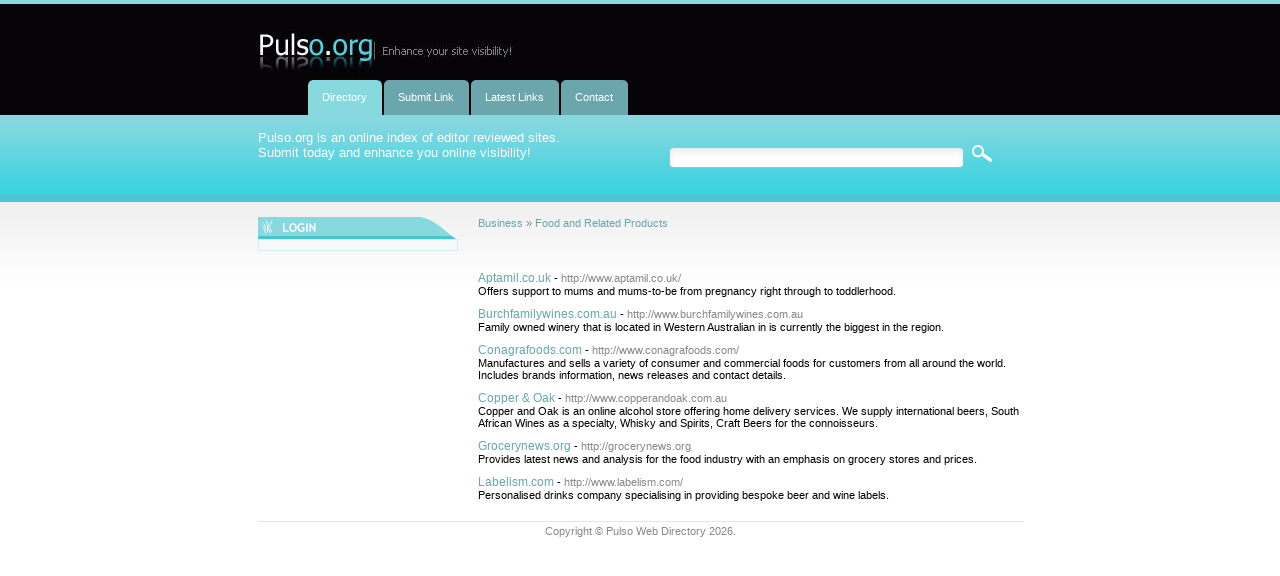

--- FILE ---
content_type: text/html; charset=UTF-8
request_url: https://www.pulso.org/business/food-and-related-products/
body_size: 1400
content:
<!DOCTYPE html PUBLIC "-//W3C//DTD XHTML 1.0 Transitional//EN" "http://www.w3.org/TR/xhtml1/DTD/xhtml1-transitional.dtd">
<html xmlns="http://www.w3.org/1999/xhtml">
<head>
      <title>Pulso Web Directory - Food and Related Products</title>

    <meta http-equiv="Content-Type" content="text/html; charset=UTF-8" />

	<link href="https://www.pulso.org//templates/link4se_pulso/style/main.css" rel="stylesheet" type="text/css" />
	<meta name="description" content="" />
	<meta name="keywords" content="" />
	<meta  name="robots"content=""/>
</head>
<body>

<div id="content">
<div id="title">
	
</div>
<div id="path"><div class="submit"><ul><li><a href="https://www.pulso.org/" title="Main directory"  class="selected"><span>Directory</span></a></li><li><a href="https://www.pulso.org/submit.php" title="Submit your link to the directory" ><span>Submit Link</span></a></li><li><a href="https://www.pulso.org/latest.php" title="Submit your link to the directory" ><span>Latest Links</span></a></li><li><a href="https://www.pulso.org/contact.php" title="Submit your link to the directory" ><span>Contact</span></a></li></div></div><div id="subheader"><div class="rside"><div class="padding"><form action="https://www.pulso.org//search.php" method="get"><input type="text" name="search" size="20" maxlength="250" class="text" value="" /> <input type="submit" value="" class="btn1" /></form></div></div><div class="lside"><div class="padding">Pulso.org is an online index of editor reviewed sites.<br />Submit today and enhance you online visibility!</div></div></div><div id="directory">
<div id="right_side">
				<div id="cpath">
<a href="/business/">Business</a> &raquo; <a href="/business/food-and-related-products/">Food and Related Products</a>
</div>
<br />
	<h2></h2>
	
		
			<div class="featured">
		
	</div>				
		<div id='Links'>
		<div id="site-listing">
	<span class='slTitle'><a id="title-3959" class="site-name" href="http://www.aptamil.co.uk/" target="_blank">Aptamil.co.uk</a> - <span class="url">http://www.aptamil.co.uk/</span></span>
		<p><span class="desc-edit" rel="3959">Offers support to mums and mums-to-be from pregnancy right through to toddlerhood.
</span>
		<br />

	
	</p></div>
	
		<div id="site-listing">
	<span class='slTitle'><a id="title-5713" class="site-name" href="http://www.burchfamilywines.com.au" target="_blank">Burchfamilywines.com.au</a> - <span class="url">http://www.burchfamilywines.com.au</span></span>
		<p><span class="desc-edit" rel="5713">Family owned winery that is located in Western Australian in is currently the biggest in the region. 
</span>
		<br />

	
	</p></div>
	
		<div id="site-listing">
	<span class='slTitle'><a id="title-4873" class="site-name" href="http://www.conagrafoods.com/" target="_blank">Conagrafoods.com</a> - <span class="url">http://www.conagrafoods.com/</span></span>
		<p><span class="desc-edit" rel="4873">Manufactures and sells a variety of consumer and commercial foods for customers from all around the world. Includes brands information, news releases and contact details. </span>
		<br />

	
	</p></div>
	
		<div id="site-listing">
	<span class='slTitle'><a id="title-5796" class="site-name" href="http://www.copperandoak.com.au" target="_blank">Copper & Oak</a> - <span class="url">http://www.copperandoak.com.au</span></span>
		<p><span class="desc-edit" rel="5796">Copper and Oak is an online alcohol store offering home delivery services. We supply international beers, South African Wines as a specialty, Whisky and Spirits, Craft Beers for the connoisseurs.</span>
		<br />

	
	</p></div>
	
		<div id="site-listing">
	<span class='slTitle'><a id="title-5245" class="site-name" href="http://grocerynews.org" target="_blank">Grocerynews.org</a> - <span class="url">http://grocerynews.org</span></span>
		<p><span class="desc-edit" rel="5245">Provides latest news and analysis for the food industry with an emphasis on grocery stores and prices.
</span>
		<br />

	
	</p></div>
	
		<div id="site-listing">
	<span class='slTitle'><a id="title-3890" class="site-name" href="http://www.labelism.com/" target="_blank">Labelism.com</a> - <span class="url">http://www.labelism.com/</span></span>
		<p><span class="desc-edit" rel="3890">Personalised drinks company specialising in providing bespoke beer and wine labels.</span>
		<br />

	
	</p></div>
	
	</div>

	
				
</div>
</div>
<div id="left_side">
	<div class="login_title"></div> 
	<div class="content">
			</div>
</div>



    <div class="footer">Copyright &copy; Pulso Web Directory 2026.
 </div>
</div>
    </body>
</html>

--- FILE ---
content_type: text/css
request_url: https://www.pulso.org//templates/link4se_pulso/style/main.css
body_size: 2395
content:
* { padding:0; margin: 0 }
body {
    background: #FFFFFF url(../images/topbg.jpg) repeat-x top;
	font-family: Tahoma, Verdana, Arial, sans-serif;
	font-size: 8pt;
}
.c {	float: left }
.cr { clear: left }
ul { padding-left: 30px; }
li { list-style-type: decimal; }
td {	vertical-align: top; padding: 5px; }
input, textarea  { border: 1px solid #aaa }
input:hover, textarea:hover  { border: 1px solid #888 }

.seo { }
.seo ul { padding-left: 5px; }
.seo li { list-style-type: none; padding-bottom: 5px ;}
.seo li a{ background: transparent url(../images/li.gif) no-repeat left; padding-left: 17px; line-height: 15px; }
.seo .txt { color: #666; padding-left: 17px ;}
#price { background: #FFF url(../images/price.jpg) no-repeat center; height: 121px ;}
#price2 { background: #FFF url(../images/price2.jpg) no-repeat center; height: 121px; margin-bottom: 10px; }
.hits_title { height: 22px; background: url(../images/hitsh.gif) no-repeat top left ;}
.featured_title { height: 22px; background: url(../images/featured_front.gif) no-repeat top left ;}
.login_title { height: 22px; background: url(../images/login_front.gif) no-repeat top left ;}

#pricing { margin: 20px 80px 20px 0; padding: 10px; background: #efefef; text-align: left; clear: both; border: 6px solid #eaeaea;}
.info { color: #666; padding-top: 5px; margin-left: 18px; text-align: left;}
.pright { float:right; font-weight: bold; }
.not { color: #DD4040 }

.price label{
font-weight:bold;
}

.featured {
	background: transparent;
	margin-top: 20px;
	margin-bottom: 15px;
	
}
.featured .head {
	background: transparent url(../images/featuredh.gif) no-repeat top left;
	height: 22px;
}
.featured .content {
	padding: 10px 10px 10px 0px;
	background: #f8f8f8;
	border: 1px solid #CDEFF2;
	margin-bottom: 5px;
}
.featured .content2 {
	padding: 0px;
	background: #f8f8f8;
	border: 1px solid #CDEFF2;
	margin-bottom: 5px;
}

.featured  img { border: 1px solid #BBB; padding: 3px; }

.featured  a { font-size: 9pt; color: #6AA6AB; text-decoration: none }

.featured  a:hover { text-decoration: underline }

.ck { margin-right: 5px; line-height: 20px;}

#content { padding: 0; margin: 0 auto; width: 765px; background: transparent }
#title {	margin: 0; padding: 0; height: 80px; width: 100%; background: transparent url(../images/logo.jpg) no-repeat bottom left  }

#descr {	padding: 0px; margin: 0 0 5px 0 }


#path {
	margin: 0px;
	padding: 0px;
	background: transparent;
	line-height: 35px;
	color: #81D7DF;
	width: 100%;
	height: 35px;
}
#path  a, #path a:visited { color: #81D7DF; text-decoration: none; }
#path .submit { float: left; vertical-align: bottom;  }
	#path .submit ul {
		  margin:0;
          padding:0px 10px 0 50px;
          list-style:none;
    }
    #path .submit li {
      display:inline;
      margin:0;
      padding:0;
	  
      }
    #path .submit a {
      float:left;
      background:url(../images/tableft.gif) no-repeat left top;
      margin:0;
      padding:0 0 0 4px;
      text-decoration:none;
      }
    #path .submit a span {
      float:left;
      display:block;
      background:url(../images/tabright.gif) no-repeat right top;
      padding:0px 15px 0px 10px;
	  margin-right: 2px;
      color:#FFF;
      }
    /* Commented Backslash Hack hides rule from IE5-Mac \*/
    #path .submit a span {float:none;}
    /* End IE5-Mac hack */
    #path .submit a:hover span { color:#FFF  }
    #path .submit a:hover { background-position:0% -35px }
    #path .submit a:hover span { background-position:100% -35px }
    #path .submit  a.selected { background-position:0% -35px }
    #path .submit  a.selected span { background-position:100% -35px; }
	
	
#subheader {
	width: 100%;
	margin:0;
	height: 87px;
	
}

	#subheader .rside { float: right; width: 355px; height: 87px; background: transparent; margin-left: 15px; }
		#subheader .rside .padding  { padding-top: 25px }
		#subheader .rside input.text { background: transparent url(../images/input.gif) no-repeat; width: 290px; height: 27px; border:0; padding: 3px 0 0 5px;  }
		#subheader .rside .btn1 { background: transparent url(../images/loupe.gif) no-repeat; width: 30px; height: 27px !important; height: 32px; border: 0; padding: 0; cursor: pointer;}
	#subheader .lside { background: transparent; color: #FFF;  font-size: 120%; height: 87px;}
		#subheader .lside .padding { padding-top: 15px; font-family: Tahoma, Verdana, Arial, sans-serif;  }
		
#directory { width: 100%; background: transparent; padding-top: 15px;  }		
	#directory h2 { color: #3A3A3A; font-family: Tahoma, Verdana, Arial, sans-serif; font-size: 12px; text-decoration: none; line-height: 19px; margin-top: 0px; }
	#directory h2 a { color: #3A3A3A; font-family: Tahoma, Verdana, Arial, sans-serif; font-size: 12px; text-decoration: none; line-height: 19px; margin-top: 0px; }
	#directory h2 a:hover { color: #41A9B3; text-decoration: underline	}
	#directory h3 { font-size: 130%; color: #6AA6AB; border-bottom: 1px dotted #aaa	}
	#directory .subcats a, #directory a { color: #6AA6AB; text-decoration: none; }
	#directory .subcats a:hover, #directory a:hover { color: #5A969B; text-decoration: underline; }
	
	
	#right_side { float: right; width: 545px; background: transparent; margin-bottom: 20px;}
	#left_side { width: 200px; background: transparent; }
	
		
		#left_side .stat_title { height: 22px; background: url(../images/statisticsh.gif) no-repeat top left }
		#left_side .content {
			padding: 5px;
			background: #f8f8f8;
			border: 1px solid #CDEFF2;
			margin-bottom: 15px;
			color: #888;
			
		}
		#left_side ul { padding-left: 10px }
		#left_side li { list-style: square; }
		#left_side .content  a { background: transparent url(../images/li.gif) no-repeat left; padding-left: 17px; font-size: 9pt; color: #6AA6AB; text-decoration: none; margin-bottom: 3px; font-size: 11px;}
        #left_side .content a:visited { font-size: 9pt; color: #BBB; text-decoration: none; font-size: 11px; }
		#left_side .content a:hover { text-decoration: underline }
		#left_side .content input{text-align:left; width:120px;}
		#left_side .content input.submit{text-align:center; width:50px; margin:0px auto;}
		#left_side .content h1 {font-size:12pt;}

#cpath {
	margin-bottom: 10px;
	color: #888;
	font-size:8pt;
}
#cpath a { color: #6aa6ab }
	
table.formPage { 
	margin-top: 0px;
	background: #F8F8FA url(../images/flowers2.jpg) no-repeat bottom right;
	border: 1px solid #E6E6E6;
	width: 765px;
	
 }
 
.price {
	padding: 5px;
	border: 1px solid #E6E6E6;
	padding-left: 180px;
}
.price table td{
	margin: 0;
	padding: 2px;
	vertical-align: bottom;
}

td.err {
	padding: 3px;
	color: #FF0000;es
	background: #FFEDED;
	border: 1px solid #A0A0A0;
	text-align: left;
}
td.msg {
	padding: 3px;
	color: #0000FF;
	background: #EDF3FF;
	border: 1px solid #A0A0A0;
	text-align: left;
}
.label {
	text-align: right;
}
.buttons {
	border-top: 1px solid #e5e5e5;
	text-align: center;
}
.count {
	color: #6f6f6f;
	font-size: 8pt;
	font-weight: normal;
}
#links a { font-size: 9pt; color: #6AA6AB; text-decoration: none }
#links a:hover { text-decoration: underline }
#links p { margin: 0 0 7px 0 }
.url { color: #888 }


td p a { color: #6AA6AB; } 

#user-bar {
   clear:both;
   width:20%;
   margin:0 0 0 auto;
   padding:3px;
   background:#D9E8F9;
   line-height:19px;
   text-align:right;
}

input.text { color: #000000;	border: 1px solid #E6E6E6 }
textarea.text { font-size: 8pt; border: 1px solid #E6E6E6 }
input.text:hover, textarea.text:hover { border: 1px solid #D6D6D6 }
.btn { border: 1px solid #D6D6D6; float: left; background: #e6e6e6; color: #111; cursor: pointer; width:75px;}

input, textarea,select
{
	width:300px;
}
textarea
{
	height:150px;
}
input.radio
{
	width:25px;
}

.slTitle a
{
	font-size:9pt;
}

p.small 
{
	font-size:90%;
}

p.center
{
	text-align:center;
}

select {
	font-size: 8pt;
	border: 1px solid #E6E6E6;
}

.captcha {
	border: 1px solid #5e74b3;
	margin-top: 10px;
}

form {
	display: inline;
	margin: 0;
	padding: 0;
}

span.req {
	margin-left: 3px;
	color: #FF0000;
	font-weight: bold;
}

div.errForm, span.errForm {
	margin: 0px 0 0px 5px;
	padding: 2px 3px 2px 3px;
	color: #FF0000;
	background: #FFFFF3;
	border: 1px solid #cccccc;
	text-align: left;
	clear: right;
}
.small, .small a {
	padding: 0px;
	margin: 0px;
	color: #909090;
	font-size: 7pt;
	text-decoration: none;
}
.sort {
	color: #000000;
}
p.subcats {
	margin: 0px 0px 7px 0px;
	padding: 0px;
}
div.pr {
	font-size: 6pt;
	color: #000000;
	float: left;
	height: 30px;
	margin-right: 5px;
}
div.prg {
	width: 40px;
	border: 1px solid #999999;
	height: 3px;
	font-size: 1px;
}
div.prb {
	background: #5eaa5e;
	height: 3px;
	font-size: 1px;
}

div.footer {
	bottom:0;
	clear:both;
	text-align: center;
	border-top: 1px solid #e5e5e5;
	padding: 3px 0 0 0;
	margin-top: 50px;
	margin-bottom: 15px;
	color: #888;
}
div.footer a {
	color: #6AA6AB;
	text-decoration: none;
}


.paging-links { text-align: right; color: #666; text-decoration: none  }
.paging-links a { text-align: right; color: #6AA6AB; text-decoration: none }
.paging-links a:hover { text-decoration: underline }

.paging-info {  text-align:right }




.paging-info {
   font-style: italic;
}

.limit_field {
   border: 0
}

#dCatTab tbody tr, #dCatTab tbody tr td, #dCatTab tbody tr td p, #dCatTab tbody tr td h2 a, #dCatTab tbody tr td h2
{
	margin-top:0px;
	margin-bottom:0px;
}

#dCatTab tbody tr td p a
{
	font-size:8pt;
}
#contactTable tbody
{
	width:325px;
	text-align:left;
}
#contactTable tbody td input, #contactTable tbody td textarea
{
	text-align:left;
	width:250px;
}

#contactTable tbody td  input.submit
{
	text-align:left;
	margin:0px auto;
	width:100px;
}

#contactTable tbody td.label
{
	width:75px;
	text-align:left;
}

#contactTable tbody td.center
{
	text-align:center;
	margin:0px auto;
}

#SubCat
{
	width:350px;
}

#site-listing
{
	margin-top:10px;
